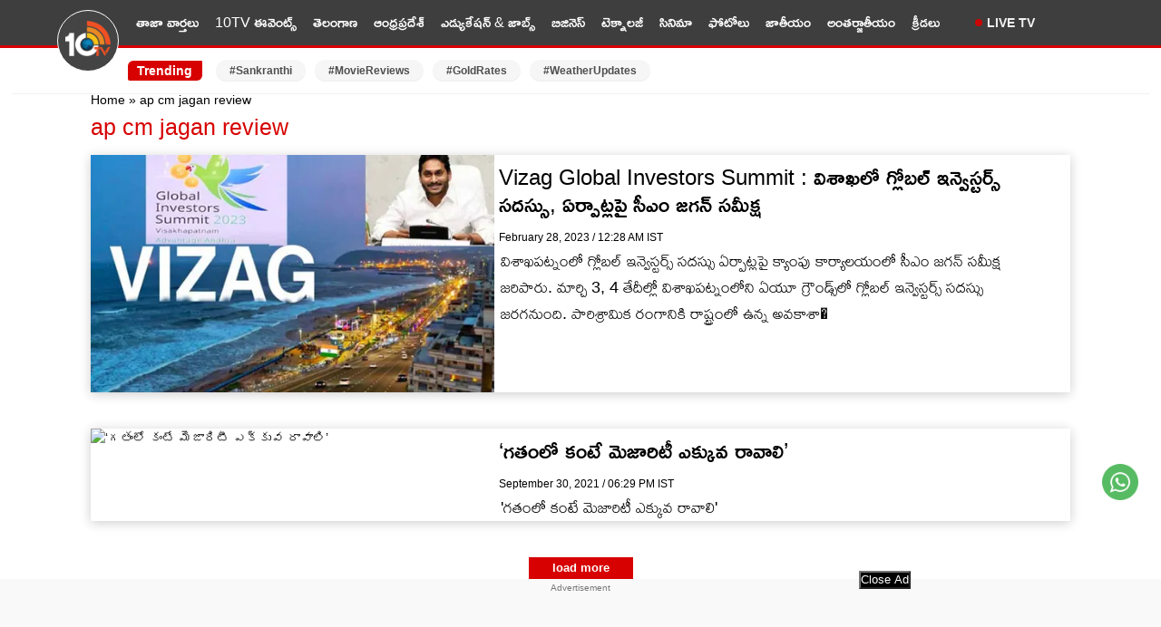

--- FILE ---
content_type: text/html; charset=utf-8
request_url: https://www.google.com/recaptcha/api2/aframe
body_size: 270
content:
<!DOCTYPE HTML><html><head><meta http-equiv="content-type" content="text/html; charset=UTF-8"></head><body><script nonce="CXjFjQCHyg0vQU6bKBlWbQ">/** Anti-fraud and anti-abuse applications only. See google.com/recaptcha */ try{var clients={'sodar':'https://pagead2.googlesyndication.com/pagead/sodar?'};window.addEventListener("message",function(a){try{if(a.source===window.parent){var b=JSON.parse(a.data);var c=clients[b['id']];if(c){var d=document.createElement('img');d.src=c+b['params']+'&rc='+(localStorage.getItem("rc::a")?sessionStorage.getItem("rc::b"):"");window.document.body.appendChild(d);sessionStorage.setItem("rc::e",parseInt(sessionStorage.getItem("rc::e")||0)+1);localStorage.setItem("rc::h",'1768654979800');}}}catch(b){}});window.parent.postMessage("_grecaptcha_ready", "*");}catch(b){}</script></body></html>

--- FILE ---
content_type: text/css
request_url: https://10tv.in/wp-content/themes/10tv_v_2.0/css/main.css?ver=1.8.6
body_size: 11010
content:
@font-face{font-family:Ramabhadra;font-style:normal;font-weight:400;font-display:swap;src:url(https://fonts.gstatic.com/s/ramabhadra/v16/EYq2maBOwqRW9P1SQ83LSghMXquW.woff2) format('woff2');unicode-range:U+0951-0952,U+0964-0965,U+0C00-0C7F,U+1CDA,U+1CF2,U+200C-200D,U+25CC}@font-face{font-family:Mallanna;font-style:normal;font-weight:400;font-display:swap;src:url(https://fonts.gstatic.com/s/mallanna/v14/hv-Vlzx-KEQb84YaDFwoGTVAVg.woff2) format('woff2');unicode-range:U+0951-0952,U+0964-0965,U+0C00-0C7F,U+1CDA,U+1CF2,U+200C-200D,U+25CC}.commonHD h2 span,a,a.more-news,body{color:#000}.articleBody .photo-gallery-single-desc p,.articleHD,.author-profile h1,.author-profile span,.breadcrumb li,.catNews_Block .list_wrapper figcaption h3 a,.categoryNewsList_Wrapper figcaption h3 a,.commonHD .more-news,.commonHD h1,.commonHD h2,.footer .footer_top,.list-news li a,.newsList_wrapper li a,.smallMedia_Block figcaption h3 a,.textgraint h3 a,.timestamp,.topNav ul li a,.topStories_BigMedia figcaption h3 a,.videoListing_wrapper figcaption h3 a,h2.title{font-family:Ramabhadra,sans-serif}[data-pagination] ul,ol,ul{list-style-type:none}.adsCont,.author-social i,.hot-now-menu .hot-now-HD,.webStoryWrapper .textgraint h3 a{text-align:center}.ALclosebtn,.MenuBtn,.scrolltop,.search-icon{cursor:pointer}.tags_wrapper,.webStoryWrapper ul,.webStoryWrapper1 ul{overflow-x:auto;-webkit-overflow-scrolling:touch}.pulsate,.search-box::after,.textgraint{pointer-events:none}*,:after,:before{padding:0;margin:0;outline:0;-webkit-box-sizing:border-box;-moz-box-sizing:border-box;box-sizing:border-box}body,html{overflow-x:hidden}body{font-family:sans-serif;font-size:14px;line-height:20px;font-weight:400;-webkit-text-size-adjust:none}::-webkit-scrollbar{width:10px;background-color:#f5f5f5;height:5px}::-webkit-scrollbar-thumb{border-radius:10px;background-image:-webkit-gradient(linear,left bottom,left top,color-stop(.44,#d70101),color-stop(.72,#d70101),color-stop(.86,#d70101))}::-webkit-scrollbar-track{-webkit-box-shadow:inset 0 0 6px rgb(0 0 0 / 30%);box-shadow:inset 0 0 6px rgb(0 0 0 / 30%);background-color:#f5f5f5;border-radius:10px}a{text-decoration:none;border:none}a:focus-visible{outline:#0056b3 solid 2px}.blink{animation:1s linear infinite blinker;color:#d70101!important}@keyframes blinker{50%{opacity:0}}.adsCont{clear:both;margin:0 0 10px;position:relative;z-index:0;background:#f9f9f9;min-height:120px;padding-top:2px}.adsCont:before{content:"Advertisement";font-size:10px;line-height:16px;display:block;color:#777}.container-fluid{width:100%;margin-top:100px}.container{max-width:1080px;margin:0 auto;width:100%}.main_header{position:fixed;width:100%;z-index:9;top:0}.live-tv,.topNav ul li{position:relative;margin:0 9px}.main_header .topNav{background-color:#3e3e3e;border-bottom:3px solid #d70101}.topNav .navbar_container{display:flex;align-items:center;min-height:50px;padding:0 50px}.footer .footer_top .footer-logo,.live-tv,.social-icon,.social-links ul li a,.topNav .site-logo,.topNav .topLmenu,.topNav .topRmenu,.topNav ul li a{display:flex;align-items:center}.topNav .site-logo{margin-bottom:-40px;margin-right:10px;background-color:#444;border:1px solid #fff;border-radius:50px;justify-content:center;width:68px;height:68px}.bigMedia_Block figure .image-thumb img,.desk-ad,.search-icon,.search_btn{display:block}.topNav .topLmenu{width:calc(100% - 230px)}.hot-now-menu ul li,.social-icon li,.topNav ul li{display:inline-block}.topNav ul li a{font-size:16px;line-height:26px;font-weight:400;color:#fff}.breadcrumb li a,.commonHD h2 a,.footer .footer-tags ul li a:hover,.footer .footer_top .short-links ul li a:hover,.topNav ul li a:hover{color:#d70101}.live-tv a{color:#fff;font-size:14px;font-weight:700}.live-tv:before{width:8px;height:8px;content:"";background:#d70101;border-radius:50px;margin-right:5px}.topSearch{margin:0 9px}.newsList_wrapper li:last-child,.topStories_Block .list-news li:last-child{margin-bottom:0;border-bottom:none}.search_btn{width:17px;height:17px;background-image:url(https://10tvmedia.s3.ap-south-1.amazonaws.com/wp-content/themes/10tv_v_2.0/images/search.svg);background-repeat:no-repeat;background-size:100%}.search{background:#fff;width:50%;position:absolute;right:45px;bottom:0;padding:10px;z-index:8;display:none;box-shadow:0 0 8px 0 rgb(35 14 194 / 20%)}.search-box,.webStoryWrapper1,.webStoryWrapper1 ul{position:relative;display:flex}.search-box::after{content:'';position:absolute;top:0;left:0;width:100%;height:100%;border-style:solid;border-width:0 0 2px;border-color:rgba(0,0,0,.05)}.search input[type=text]{height:40px;padding:5px 15px;width:100%;background:0 0;border:0;border-radius:0;color:#000}.search .search-icon{float:right;position:absolute;right:-33px;top:-2px}.search .search-icon img{width:24px;height:24px}.search-form-btn{margin-bottom:0;padding:8px 16px;background-color:#f3c72e;font-size:14px;font-weight:400;color:#000;-webkit-transition:.3s;transition:.3s;z-index:1;border:0}#toggleNav,.fixed-social,.menuNavigation,.mob-ad{display:none}.MenuBtn{float:left;margin:3px 10px 0 0;padding:5px 0 3px}.MenuBtn i{width:24px;display:block;border-top:2px solid #fff;padding-top:4px}.MenuBtn i:nth-child(2){top:23px;margin-left:0}.MenuBtn i:nth-child(3){top:27px}.hot-now-menu{background-color:#fff;display:flex;align-items:center;margin-bottom:10px;border-bottom:1px solid #f1f1f1}.hot-now-menu .subNav{display:flex;justify-content:flex-start;align-items:center;min-height:50px;width:100%;padding-left:128px}.hot-now-menu .hot-now-HD{color:#fff;font-size:14px;font-weight:700;letter-spacing:0;line-height:23px;height:22px;width:82px;border-radius:6px 1px 6px 2px;background-color:#d70101;margin-right:10px}.articleBody .sub-title,.articleBody .sub-titles{font-family:Mallanna,sans-serif;line-height:24px;word-break:keep-all;letter-spacing:0}.hot-now-menu ul{width:calc(100% - 92px)}.newsList_wrapper li a,.smallMedia_Block figcaption h3{text-overflow:ellipsis;display:-webkit-box;-webkit-box-orient:vertical;overflow:hidden}.hot-now-menu ul li a{padding:5px 15px;margin:0 5px;color:#4f4f4f;font-size:12px;font-weight:600;letter-spacing:0;line-height:26px;border-radius:12px;background-color:#f6f6f6;box-shadow:inset 0 -1px 0 0 #eee}.column_layout{display:flex;width:100%;justify-content:flex-start}.left_column{width:calc(100% - 315px)}.right_column{width:300px;margin-left:15px}.rightSidebar .adsCont,.right_column .adsCont{min-height:270px}.commonHD{display:flex;align-items:center;justify-content:space-between;margin-bottom:10px}.commonHD h1,.commonHD h2{color:#d70101;font-size:25px;font-weight:400;line-height:41px}.commonHD .more-news{text-transform:capitalize;font-size:16px}.card_wrap{background:#fff;padding:10px;margin-bottom:10px}.newsList_wrapper li{border-bottom:1px dashed #111;padding-bottom:10px;margin-bottom:10px;display:flex}.newsList_wrapper li:last-child{padding-bottom:0}.newsList_wrapper li::before{content:"\25A0";color:red;font-weight:700;display:inline-block;width:10px;margin-right:5px}.newsList_wrapper li a{color:#000;font-size:17px;font-weight:400;line-height:25px;-webkit-line-clamp:2}.bigMedia_Block figure,.categoryNewsList_Wrapper figure{display:flex;margin-bottom:10px}.topNews_Block .bigMedia_Block figure .image-thumb{width:389px}.topNews_Block .bigMedia_Block figcaption{width:calc(100% - 389px);background:radial-gradient(ellipse at center,#000,#5b585c);padding:10px}.topNews_Category .bigMedia_Block figcaption h2{line-height:1.5}.topNews_Block .bigMedia_Block figcaption h3 a{color:#fff;font-family:Ramabhadra,sans-serif;font-size:24px;font-weight:400;line-height:30px}.topNews_Block .bigMedia_Block figcaption p{color:#fff;font-family:Mallanna,sans-serif;font-size:16px;font-weight:400;line-height:22px;margin-top:10px}.footer .footer-tags ul,.gallery_wrapper .mediaBox,.inline-related-articles .inline-related-list,.smallMedia_Block,.topStories_Block .story_wrapper,.twoColumn_layout{display:flex}.smallMedia_Block figure .image-thumb img{display:block;width:100%;height:inherit;margin-bottom:10px;border-radius:4px}.smallMedia_Block{flex-wrap:wrap;gap:10px}.smallMedia_Block figure{width:23.9%;margin-bottom:2%}.catNews_Block:last-child,.gallery_wrapper .mediaBox .smallGal figure:nth-child(3n+3),.smallMedia_Block figure:last-child,.videoListing_wrapper figure:nth-child(3n+3),.webStoryWrapper li:last-child{margin-right:0}.smallMedia_Block figcaption h3{-webkit-line-clamp:3}.smallMedia_Block figcaption h3 a{font-size:17px;font-weight:400;line-height:23px}.web_stories{border:1px solid #3e3e3e;border-radius:10px;margin-bottom:5px}.web_stories .webStoryWrapper{margin:10px}.web_stories .commonHD{margin:10px;padding-left:5px}.webStoryWrapper ul{display:flex;flex-wrap:nowrap;margin-bottom:10px}.webStoryWrapper li{position:relative;margin-right:1.25%;max-width:100%;width: 19%;}.webStoryWrapper .image-thumb img{border-radius:5px;vertical-align:top;aspect-ratio: 3/4;}.textgraint h3 a{color:#fff;white-space:initial;font-size:22px;font-weight:400;display:block;line-height:1.2}.catNews_Block .list_wrapper figcaption h3 a,.list-news li a,.topStories_BigMedia figcaption h3 a{font-size:17px;font-weight:400}.textgraint h3{display:-webkit-box;-webkit-line-clamp:2;-webkit-box-orient:vertical}.latestNews_Block .newsList_wrapper ul{counter-reset:my-sec-counter}.latestNews_Block .newsList_wrapper ul li{border-bottom:2px dotted #ccc}.catNews_Block .list_wrapper figure:last-child,.latestNews_Block .newsList_wrapper ul li:last-child{border-bottom:none}.latestNews_Block .newsList_wrapper ul li::before{counter-increment:my-sec-counter;content:counter(my-sec-counter);border-radius:50%;width:30px;height:30px;display:flex;align-items:center;justify-content:center;border:2px solid #d70101;color:#d70101;margin-right:10px}.latestNews_Block .newsList_wrapper ul li a{width:calc(100% - 40px)}.catNews_Block{width:49%;margin-right:2%}.catNews_Block .list_wrapper figure{display:flex;margin-bottom:10px;padding-bottom:10px;border-bottom:2px dotted #ccc}.catNews_Block .list_wrapper figure .image-thumb{width:117px;margin-right:10px}.catNews_Block .list_wrapper figure .image-thumb img{border-radius:5px;display:block}.catNews_Block .list_wrapper figcaption{width:calc(100% - 127px)}.list_wrapper figcaption h3{-webkit-line-clamp:4;-webkit-box-orient:vertical;overflow:hidden;display:-webkit-box}.list-news li a,.textgraint h3{text-overflow:ellipsis;-webkit-line-clamp:2;-webkit-box-orient:vertical}.catNews_Block .list_wrapper figcaption h3 a{color:#000;line-height:25px}.moreNews{display:flex;justify-content:flex-end}.moreNews a{font-family:Ramabhadra;color:#d70101}.articleBody iframe,.newsalert_thumb img,.right_column .catNews_Block{width:100%}.news_component .bigMedia_Block figure .image-thumb{width:400px;position:relative}.news_component .bigMedia_Block figcaption,.topStories_Block .list-news{width:calc(100% - 400px)}.list-news li{margin-bottom:10px;position:relative;padding-left:30px}.list-news li::before{content:'';display:inline-block;width:6px;height:6px;-moz-border-radius:6px;-webkit-border-radius:6px;border-radius:6px;background-color:transparent;border:1px solid #1a1a1a;position:absolute;left:15px;top:8px}.list-news li a{color:#1a1a1a;line-height:25px;overflow:hidden;display:-webkit-box}.topStories_Block .topStories_BigMedia{width:400px;display:flex;justify-content:space-between}.gal-count::before,.play_icon::before{width:20px;background-repeat:no-repeat;content:''}.topStories_Block .list-news li{border-bottom:3px dotted #ccc;padding-bottom:10px}.topStories_BigMedia figure{background:#eff2f5;width:48%}.author-social i,.gal-count::before,.play_icon::before{background-size:100%}.topStories_BigMedia figure img{display:block;width:100%}.breaking_news .newsalert_desc,.topStories_BigMedia figcaption{padding:10px}.gallery_wrapper{background-color:#3e3e3e;padding:20px;margin-bottom:10px}.PhotoDetailBody .articleHD,.PhotoDetailBody .breadcrumb li,.PhotoDetailBody .breadcrumb li a,.PhotoDetailBody .related-news figcaption a,.PhotoDetailBody .sub-title,.PhotoDetailBody .videoCube span.video-label.trc_ellipsis,.gallery_wrapper .commonHD h2,.gallery_wrapper .commonHD h2 a,[data-pagination] li.current a{color:#fff}.gallery_wrapper .mediaBox img{display:block;border-radius:4px}.gallery_wrapper .mediaBox .bigGal{width:470px;margin-right:10px}.gallery_wrapper .mediaBox .smallGal{width:calc(100% - 480px);display:flex;flex-wrap:wrap}.gallery_wrapper .mediaBox .smallGal figure{width:32%;margin-right:2%;margin-bottom:2%}.gallery_wrapper .mediaBox .bigGal figcaption h3 a,.gallery_wrapper .mediaBox .smallGal figcaption h3 a{font-family:Ramabhadra,sans-serif;font-size:16px;font-weight:400;color:#fff}.gallery_wrapper .mediaBox .bigGal figcaption h3 a{font-size:20px}.gallery_wrapper .mediaBox .image-thumb{position:relative;margin-bottom:10px}.gal-count,.play_icon{background:red;color:#fff;display:inline-flex;padding:5px;position:absolute;align-items:center;bottom:0;right:0;font-weight:700;font-size:14px;line-height:18px}.gal-count::before{background-image:url(../images/photo.png);height:18px;display:inline-block;margin-right:5px}.play_icon::before{background-image:url(../images/play.png);height:20px;display:inline-block}.leftSidebar{width:calc(100% - 315px);float:left}.rightSidebar{width:300px;float:right}.breadcrumb,.topNews_Category .bigMedia_Block .image-thumb{margin-bottom:10px}.breadcrumb li{display:inline-block;margin:8px 0 0;color:#d70101;font-size:12px;line-height:20px;padding:0}.articleHD{color:#131415;font-size:30px;font-weight:500;line-height:39px;word-break:keep-all;margin-bottom:10px;font-display: swap;min-height: 80px;}.AuthorInfo,.AuthorInfo a{color:#000}.articleBody .sub-title{color:#131415;font-size:18px}.articleBody .sub-titles{color:#fff;font-size:18px}.author-box{display:flex;width:100%;justify-content:space-between;align-items:center;margin-bottom:5px;flex-wrap:wrap}.AuthorInfo,.AuthorInfo li{font-weight:400;font-family:sans-serif;font-size:12px!important;list-style-type:none!important;padding:0!important;margin-bottom:0!important}.PhotoDetailBody .AuthorInfo li{color:#fff!important}.social-icon li{margin-bottom:0!important}.social-icon li a{display:inline-block;margin:0 6px;width:30px;height:30px}.article-img{margin-bottom:10px;position:relative}.article-img img{display:block;height:inherit}.articleBody p,.articleBody ul li{color:#000;font-family:Mallanna,sans-serif;font-size:20px;font-weight:400;line-height:32px;margin-bottom:10px}.articleBody ul{list-style-type:circle;padding-left:20px}.articleBody p a{color:#e75025}.tags_wrapper{display:flex;flex-wrap:nowrap;padding:15px;align-items:center}.tags_wrapper ul{white-space:nowrap;overflow-x:auto;overflow-y:hidden}.topNews_Category .bigMedia_Block figure{flex-wrap:wrap}.topNews_Category .bigMedia_Block figcaption h1{color:#131415;font-family:Ramabhadra,sans-serif;font-size:23px;font-weight:400;line-height:22px;word-break:keep-all}.timestamp{color:#949494;font-size:12px;font-weight:400;line-height:23px;text-align:left;margin-top:10px}.topNews_Category .smallMedia_Block figure{width:32%}.topNews_Category .smallMedia_Block .image-thumb img{border-radius:0}.categoryNewsList_Wrapper figure .image-thumb{width:230px;margin-right:20px}.authorprofile-page .categoryNewsList_Wrapper figure .image-thumb{width:120px;}.categoryNewsList_Wrapper figcaption{width:calc(100% - 250px)}.categoryNewsList_Wrapper figcaption h3 a{color:#131415;font-size:18px;font-weight:400;line-height:29px;padding-top:0}.categoryNewsList_Wrapper figcaption p{color:#1a1a1a;font-family:Mallanna,sans-serif;font-size:17px;font-weight:400;line-height:24px;display:-webkit-box;-webkit-line-clamp:3;-webkit-box-orient:vertical;overflow:hidden}[data-pagination] a,[data-pagination] ul li{display:inline-flex;width:40px;height:40px;border-radius:40px;border-bottom:0}[data-pagination],[data-pagination] *,[data-pagination] :after,[data-pagination] :before{-webkit-box-sizing:border-box;-moz-box-sizing:border-box;box-sizing:border-box;text-rendering:optimizeLegibility;-webkit-font-smoothing:antialiased;-moz-osx-font-smoothing:grayscale;font-kerning:auto}[data-pagination]{font-size:16px;font-weight:500;margin:1em auto;display:flex;justify-content:center;align-items:center}[data-pagination] ul{display:inline;font-size:100%;margin:0;padding:.5em}[data-pagination] ul li{font-size:100%;justify-content:center;align-items:center;margin-bottom:0;padding-bottom:0}[data-pagination]>a{font-size:16px}[data-pagination] .active{background:#d70101;color:#fff}[data-pagination] a{justify-content:center;align-items:center;color:#000;font-size:16px;font-weight:500;padding:.5em;margin:5px}[data-pagination] li.current{background:red;color:#fff}[data-pagination] .disabled,[data-pagination] [disabled],[data-pagination] [hidden]{opacity:.5;pointer-events:none}.author-profile{background:linear-gradient(270deg,#fff 0,#f2f2f2 100%);padding:20px 40px;margin-bottom:28px;box-shadow:-2px -1px 9px -3px #ccc}.author-profile figure,.live-blink{display:flex;justify-content:flex-start;align-items:center}.author-social a,.author-social i{display:inline-block;width:30px;height:30px}.author-profile figure>img{border-radius:50%;margin-right:20px;border:2px solid #d70101}.author-profile h1{color:#3e3e3e;font-size:18px;font-weight:700;line-height:41px}.author-profile span{color:#2e2f30;font-size:14px;line-height:31px}.author-social{margin:5px 0;display:flex;align-items:center}.author-social a{margin:0 5px 0 0}.fb_icon{background-image:url([data-uri])}.tw_icon{background-image:url(https://static.10tv.in/wp-content/uploads/2024/09/twitter-x-4.png)}.insta_icon{background-image:url([data-uri])}.yt_icon{background-image:url([data-uri])}.PhotoDetailBody{background:#1f1f1f;padding:10px}.dot,.pulsate{border-radius:9999px;background-color:#dc0000}.PhotoDetailBody .photo_summary .photo_wrap{margin-bottom:20px}.PhotoDetailBody .photo_summary .photo_wrap figure{position:relative;width:100%;text-align:center}.PhotoDetailBody .photoCount{position:absolute;top:0;right:0;background:#da0101;color:#fff;font-size:27px;z-index:1;min-width:50px;height:35px;line-height:35px}.articleBody .photo-gallery-single-desc{padding:10px;margin-bottom:10px;border-left:2px dashed red}.articleBody .photo-gallery-single-desc p{color:#fff;font-size:16px;font-weight:500;letter-spacing:0;line-height:32px;margin-bottom:0;text-align:left}.liveTV_wrapper{width:100%;position:relative;padding-bottom:56.25%;height:0;overflow:hidden}.liveTV_wrapper iframe,.pulsate{top:0;left:0;width:100%;height:100%}.liveTV_wrapper iframe{position:absolute}.videoListing_wrapper{display:flex;justify-content:flex-start;flex-wrap:wrap}.videoListing_wrapper figure{width:32%;margin:0 2% 2% 0}.videoListing_wrapper .image-thumb img{display:block;margin-bottom:5px}.videoListing_wrapper figcaption h3 a{color:#000;font-size:20px;font-weight:400;line-height:21px}.live-blink span{color:#dc0000;text-transform:uppercase;font-size:18px;font-weight:700}.blinker{position:relative;z-index:0;margin-right:15px;display:inline-block}.pulsate{position:absolute;opacity:0;z-index:-1;animation:2s linear infinite pulseWave}.blogHeading,.dot,.liveBlog ul li{position:relative}.dot{margin:0 auto;width:10px;height:10px}@keyframes pulseWave{from{opacity:.4}to{transform:scale(3);opacity:0}}.BlogPost{padding:0 0 10px}.blogHeading{padding:10px 0;font-size:16px}.blogHeading span{background:#fff;padding-right:10px;color:#dc0000;display:inline-block}.blogHeading:after{position:absolute;width:100%;height:1px;background:#e5e5e5;content:"";top:22px;z-index:-99}.liveBlog{border-left:1px solid #d9d9d9;width:100%;margin-top:10px;padding-left:10px}.liveBlog ul li{padding-left:10px;padding-bottom:15px;margin-bottom:15px;border-bottom:1px solid #d9d9d9}.liveBlog ul li:last-child{border-bottom:0}.liveBlog ul li::after{content:'';width:10px;height:10px;position:absolute;top:6px;left:-16px;border-radius:10px;background:#dc0000;box-sizing:border-box}.liveBlog ul li p{margin-bottom:0;margin-top:10px;line-height:1.5}.liveBlog .timestamp span{font-family:sans-serif;color:#d70101;font-size:11px;line-height:20px;font-weight:400}.footer,.footer .footer-credits a,.footer .footer_top .short-links ul li a,.social-links ul li a{color:#b7b7b7}.inline-related-articles,.inline-related-link{background:#fafafa;border:1px solid #f2f5f7;border-radius:8px;box-shadow:0 5px 10px rgba(0,0,0,.05);padding:15px;margin-bottom:25px}.inline-related-articles h2{font-size:18px;font-weight:600;line-height:1;margin-bottom:10px;color:#d70101}.inline-related-articles h2 span{font-size:15px;font-weight:700;line-height:1;text-transform:uppercase;white-space:nowrap;color:#000;display:block;margin-bottom:5px}.inline-related-articles .inline-related-list li{padding-right:10px;border-right:1px solid #d70101;margin-right:10px;flex:1}.inline-related-articles .inline-related-list li:last-child{padding-right:0;margin-right:0;border-right:0}.inline-related-articles .inline-related-list li a{font-size:16px;font-weight:500;line-height:1.4375;color:#0b0b0d}.inline-related-link p{font-size:1rem;font-weight:600;line-height:1.375;-webkit-text-decoration-line:underline;text-decoration-line:underline;text-decoration-thickness:.125rem;margin-bottom:0}.inline-related-link a{text-decoration-color:#d70101}.scrolltop{width:35px;height:35px;position:fixed;bottom:40px;right:20px;display:none;background-color:red;z-index:99;text-align:center}.scrolltop:after{border-bottom-style:solid;border-bottom-width:2px;border-right-style:solid;border-right-width:2px;content:"";display:inline-block;height:12px;width:12px;border-color:#fff;-moz-transform:rotate(225deg);-ms-transform:rotate(225deg);-webkit-transform:rotate(225deg);transform:rotate(225deg);margin-top:14px}.footer{background:#000;padding:30px 0 0;width:100%;float:left;font-size:14px;margin-top:20px}.footer_container{padding:0 50px}.footer .footer_top{display:flex;justify-content:space-around;font-size:16px;font-weight:400}.footer .footer_top .short-links ul,.social-links ul{padding-top:15px;line-height:29px}.social-links svg{display:flex;width:16px;height:16px;background-image:none;margin-right:10px;align-items:center;fill:#b7b7b7}.footer .footer-tags{padding:20px 0}.footer .footer-tags ul li a{padding:10px;color:#b7b7b7}.footer .footer-tags ul li::after{border-right:1px solid #fff;content:" "}.footer .footer-tags ul li:last-child::after{border-right:none}.footer .footer-credits{text-align:right;padding:10px 0;border-top:2px solid #fff}.ytp-popup .ytp-impression-link{margin-left:7px}.ytp-cued-thumbnail-overlay-image{background-size:100%!important}.PhotoDetailBody .AuthorInfo,.PhotoDetailBody .AuthorInfo a {color: #fff;}@media(max-width:767px){.desk-ad,.topNav .topLmenu{display:none}#toggleNav,.menuNavigation ul.listItems li.active .subItems,.mob-ad,.topNav .site-logo img{display:block}.adsCont{min-height:270px}.container,.footer_container,.hot-now-menu .subNav{padding:0 10px}.topSearch{padding-right:12px}.search{width:100%;right:0}.topNav .site-logo{margin-bottom:0;border:none;background-color:transparent;width:50px;height:50px}.topNav .navbar_container{padding:0 10px;justify-content:space-between}.hot-now-menu ul{white-space:nowrap;overflow-x:auto}.menuNavigation{width:100%;float:left;padding:10px 0 100px;position:absolute;top:53px;left:0;z-index:8;height:100vh;background:#fff;overflow:auto}.menuNavigation::-webkit-scrollbar{display:none}.menuNavigation ul.listItems{list-style:none;padding:0 0 10px;margin:0;display:flex;justify-content:flex-start;flex-wrap:wrap}.menuNavigation ul.listItems>li{width:100%;text-align:left;line-height:30px;padding:5px 0;border:none;position:relative;margin:0}.menuNavigation ul.listItems li>a{font-size:14px;padding:3px 0;display:inline-block;color:#0b0b0d}.menuNavigation ul.listItems li a.menuHead{font-weight:700;font-size:18px;color:#0b0b0d}.menuNavigation ul.listItems li ul.subItems{padding-top:5px;display:none}.menuNavigation ul.listItems li{border-bottom:1px dashed #0b0b0d;margin:0;display:block}.menuNavigation ul.subItems li:last-child{border-bottom:0}body.openMenu .MenuBtn{padding:4px 0 3px}body.openMenu .MenuBtn i{padding-top:0}body.openMenu .MenuBtn i:first-child{transform:translateY(2px) translateX(0) rotate(45deg);background:#fff}body.openMenu .MenuBtn i:nth-child(2){opacity:0;background:#fff}body.openMenu .MenuBtn i:nth-child(3){transform:translateY(-2px) translateX(0) rotate(-45deg);background:#fff}.listItems li span{border:solid #0b0b0d;border-width:0 1px 1px 0;display:inline-block;padding:4px;transform:rotate(-45deg);-webkit-transform:rotate(-45deg);position:absolute;right:10px;top:18px}.listItems li.active span{transform:rotate(45deg);-webkit-transform:rotate(45deg)}.menuNavigation .listItems li span{border-color:#0b0b0d}.menuNavigation .trending_link{border-bottom:6px solid #0b0b0d;display:flex;justify-content:flex-start;align-items:center}.menuNavigation .trending_link a{display:flex;justify-content:space-between;align-items:flex-end;padding:10px 0;width:100%;font-size:16px;color:#0c0d11}.menuNavigation .trending_link::before{background:url(data:image/svg+xml; base64,[base64]) 0 4px/100% no-repeat;width:16px;height:24px;content:"";float:left}.header_social strong{text-transform:capitalize;font-size:20px;line-height:26px;font-weight:800;color:#0b0b0d;display:block;margin-bottom:10px}.header_social ul li{display:inline-block;width:24px;height:24px;margin:0 10px 0 0}.bigMedia_Block figure .image-thumb img,.categoryNewsList_Wrapper figure .image-thumb img,.gallery_wrapper .mediaBox img,.topStories_BigMedia figure img{height:inherit;width:100%}.bigMedia_Block figure,.categoryNewsList_Wrapper figure,.column_layout,.gallery_wrapper .mediaBox,.smallMedia_Block,.topStories_Block .story_wrapper,.twoColumn_layout{flex-wrap:wrap}.categoryNewsList_Wrapper figcaption,.gallery_wrapper .mediaBox .smallGal,.leftSidebar,.left_column,.news_component .bigMedia_Block figcaption,.news_component .bigMedia_Block figure .image-thumb,.rightSidebar,.social-links,.topNews_Block .bigMedia_Block figcaption,.topNews_Block .bigMedia_Block figure .image-thumb,.topNews_Category .smallMedia_Block figure,.topStories_Block .list-news,.topStories_Block .topStories_BigMedia{width:100%}.right_column{width:100%;margin-left:0}.smallMedia_Block figure{width:47%;margin-right:2%}.gallery_wrapper .mediaBox .smallGal figure:nth-child(2n+2),.smallMedia_Block figure:nth-child(2n+2){margin-right:0}.webStoryWrapper ul{padding-bottom:10px}.webStoryWrapper li{flex:0 0 auto;margin-right:3%;width:228px}.webStoryWrapper .image-thumb img{border-radius:5px;vertical-align:top;}.catNews_Block,.categoryNewsList_Wrapper figure .image-thumb,.gallery_wrapper .mediaBox .bigGal{width:100%;margin-right:0}.gallery_wrapper .mediaBox .bigGal{margin-bottom:10px}.gallery_wrapper .mediaBox .smallGal figure{width:49%}.gallery_wrapper .mediaBox .smallGal figure:nth-child(odd){margin-right:2%}.list-news{margin-top:10px}.list-news li{padding-left:15px}.list-news li::before{left:2px}.breadcrumb li{font-weight:500;color:#2e2f30}.breadcrumb li a{color:#2e2f30}.articleHD{font-size:26px;line-height:28px;min-height: 84px;}.articleBody p{font-size:20px;line-height:25px}[data-pagination] a{font-size:14px}[data-pagination] ul li{width:30px;height:30px;border-radius:30px}.author-profile{padding:20px}.videoListing_wrapper figcaption h3 a{font-size:12px;line-height:18px}.social-icon{display:none}.fixed-social{position:fixed;right:0;top:200px;box-shadow:-5px 4px 10px 0 rgba(0,0,0,.2);width:51px;height:44px;background-color:#5b5b5b;border-radius:8px 0 0 8px;z-index:2;display:flex;justify-content:center;align-items:center;cursor:pointer;-webkit-backface-visibility:hidden}.fixed-social #share{width:30px;height:30px;fill:#fff;display:flex}.inline-related-articles .inline-related-list{flex-wrap:nowrap;overflow-x:auto;-webkit-overflow-scrolling:touch}.inline-related-articles .inline-related-list li{flex:0 0 auto;margin-bottom:10px;width:45%;display:-webkit-box;-webkit-line-clamp:6;-webkit-box-orient:vertical;overflow:hidden}.inline-related-articles .inline-related-list li:last-child{border-bottom:0;padding-bottom:0;margin-bottom:0}.footer .footer_top{justify-content:flex-start;flex-wrap:wrap}.footer .footer_top .footer-logo{width:100%;justify-content:center;margin-bottom:30px}.footer_container .short-links{width:100%;margin-bottom:20px}.footer_container .short-links ul,.social-links ul{display:flex;flex-wrap:wrap}.footer_container .short-links ul li{margin-right:10px;padding-right:10px;position:relative}.footer_container .short-links ul li::before{position:absolute;right:0;top:34%;border-right:1px solid #afafaf;content:'';height:10px}.social-links ul li{width:50%;margin-bottom:2%}.footer .footer-credits{text-align:center}.footer .footer-tags ul{flex-wrap:wrap;justify-content:flex-start}.live-tv{padding:0 12px}.webStoryWrapper1 li{max-width:49%}.catNews_Block .list_wrapper figcaption{width:calc(100% - 90px);display:-webkit-box;-webkit-line-clamp:4;-webkit-box-orient:vertical;overflow:hidden}}.container-menu{max-width:1255px;margin:0 auto;width:100%}.breaking_news{margin:auto auto 10px;background:#3e3e3e;border:1px solid #f05023;display:flex;justify-content:flex-start;align-items:center;height:94px;position:relative;border-radius:25px 0;width:100%}.breaking_news .newsalert_head{width:162px;height:94px;background:#d70101;display:flex;flex-wrap:wrap;align-items:center;justify-content:center;color:#fff;text-transform:uppercase;border-radius:15px 0}.breaking_news .newsalert_head span{text-align:center;font-size:23px;line-height:30px}.breaking_news .newsalert_head span strong{font-size:37px;font-weight:800;color:#f4c016}.breaking_news .newsalert_desc a{display:flex;align-items:center;justify-content:flex-start}.newsalert_thumb{width:98px;height:66px;margin-right:10px}.breaking_news .newsalert_desc .alertnews_txt p{font-size:25px;line-height:26px;font-weight:400;color:#fff;font-family:Ramabhadra}.ALclosebtn{position:absolute;top:-5px;right:-3px;font-size:14px;font-weight:400;color:#fff;background:#f75325;border-radius:50px;width:20px;height:20px;text-align:center;line-height:20px}@media (max-width:1200px){.breaking_news{height:52px}.breaking_news .newsalert_head{width:83px;height:52px}.breaking_news .newsalert_head span{font-size:12px;line-height:18px}.breaking_news .newsalert_head span strong{font-size:19px}.breaking_news .newsalert_desc{width:calc(100% 0px)}.newsalert_thumb{display:none}.breaking_news .newsalert_desc .alertnews_txt p{font-size:17px;font-weight:500;line-height:19px;overflow:hidden;text-overflow:ellipsis;display:-webkit-box;-webkit-line-clamp:2;-webkit-box-orient:vertical}}.textgraint,.wb-icon{left:0;position:absolute}.webStoryWrapper1 ul{flex-wrap:wrap;float:left;margin-bottom:10px}.webStoryWrapper1 li{position:relative;margin-right:1%;margin-top:1%;max-width:24%}.webStoryWrapper1 .image-thumb img{border-radius:5px;height:auto;vertical-align:top;width:100%;width:228px;height:370px;}.wb-icon{border-radius:10px;padding:10px;top:0;height:19px;width:40px}img{max-width:100%;height:inherit}.webStoryWrapper .textgraint{border-radius:0 0 5px 5px}.textgraint{padding:50% 10px 10px;right:0;bottom:0;background:linear-gradient(to bottom,rgba(0,0,0,0) 0,rgba(0,0,0,0) 20%,rgba(0,0,0,.1) 30%,rgba(0,0,0,.8) 70%,#000 100%);display:flex;align-items:end}.webStoryWrapper .textgraint h3 a{line-height:1.2}.textgraint h3{overflow:hidden;display:-webkit-box;line-height:1.5}@media (min-width:320px) and (max-width:350px){.catNews_Block .list_wrapper figure .image-thumb{width:90px;margin-right:10px}.catNews_Block .list_wrapper figcaption{width:calc(100% - 90px);display:-webkit-box;-webkit-line-clamp:4;-webkit-box-orient:vertical;overflow:hidden}}@media (min-width:768px) and (max-width:770px){.articleBody iframe{height:270px!important}.bigMedia_Block figure{margin-bottom:10px;display:block}.categoryNewsList_Wrapper figure .image-thumb img,.news_component .bigMedia_Block figcaption,.news_component .bigMedia_Block figure .image-thumb,.topNews_Block .bigMedia_Block figure .image-thumb,.topStories_Block .list-news{width:100%}.bigMedia_Block figure .image-thumb img,.topStories_Block .topStories_BigMedia{width:100%;margin-bottom:10px}.topNews_Block .bigMedia_Block figcaption{width:100%!important}.topStories_Block .story_wrapper{display:block}.topStories_BigMedia figure{width:49%}.catNews_Block .list_wrapper figure .image-thumb{width:90px}.catNews_Block .list_wrapper figcaption{width:calc(100% - 90px)}.catNews_Block .list_wrapper figcaption h3 a{font-size:13px;display:-webkit-box;-webkit-line-clamp:3;-webkit-box-orient:vertical;overflow:hidden}.smallMedia_Block figure{width:24%;margin-right:1%!important}.gallery_wrapper .mediaBox .smallGal figure{width:32.5%;margin-right:1%}.gallery_wrapper .mediaBox .bigGal{width:400px}.gallery_wrapper .mediaBox .smallGal{width:calc(100% - 400px)}.gallery_wrapper .mediaBox .bigGal figcaption h3 a,.gallery_wrapper .mediaBox .smallGal figcaption h3 a{display:-webkit-box;-webkit-line-clamp:4;-webkit-box-orient:vertical;overflow:hidden;font-size:14px}.leftSidebar{margin:5px}.categoryNewsList_Wrapper figcaption p{display:none}.inline-related-articles .inline-related-list li{display:-webkit-box;-webkit-line-clamp:5;-webkit-box-orient:vertical;overflow:hidden}}h2.title{font-size:20px;font-weight:400;line-height:24px}.wp-caption{height:auto!important;width:auto!important}.wp-caption img{height:auto}html :where(img[class*=wp-image-]){height:auto;max-width:100%}@media (min-width:800px) and (max-width:821px){.bigMedia_Block figure,.topStories_Block .story_wrapper{display:block}.bigMedia_Block figure .image-thumb img,.news_component .bigMedia_Block figcaption,.news_component .bigMedia_Block figure .image-thumb,.topNews_Block .bigMedia_Block figcaption,.topNews_Block .bigMedia_Block figure .image-thumb,.topStories_Block .list-news,.topStories_Block .topStories_BigMedia{width:100%}}

--- FILE ---
content_type: application/javascript; charset=utf-8
request_url: https://fundingchoicesmessages.google.com/f/AGSKWxVn4mSGsjJsRTrbcbd5v5uIALR3IFw_jdS4sV1fQu-i_hm1i8-nOD15iaH6d87IUy2WMJCkBIkma5Nxo_g5r4vFnk9EvhPgOq4bHgqBznCZ3c_Q2WNDH_hG6FOBF297-MYuGPFlRGgRa_z1XjmGcwBh59ce5aOek0M50-6k-YR5CKAB8Op2XtI4VRoB/_/doubleclicktag.-ads-production./ad-maven-/ads/all_?adv/id=
body_size: -1293
content:
window['38192269-2483-4e19-8e77-bbaa76f29152'] = true;